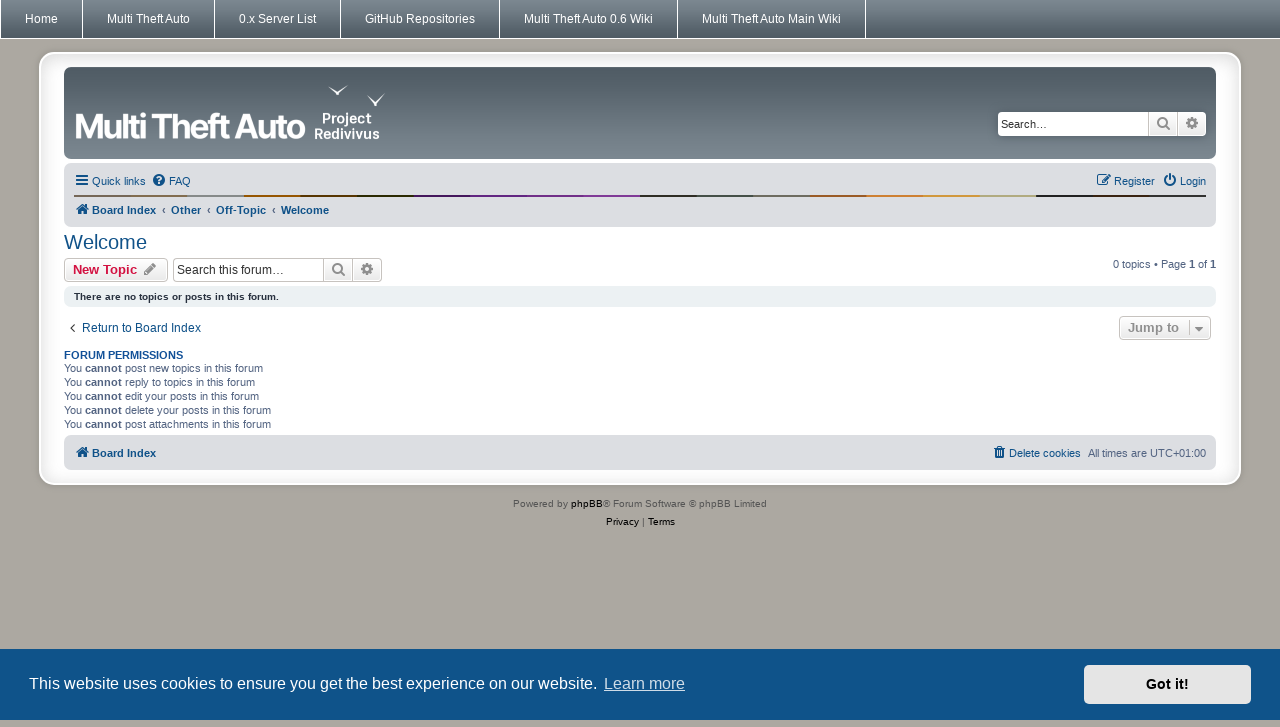

--- FILE ---
content_type: text/html; charset=UTF-8
request_url: https://projectredivivus.com/viewforum.php?f=15&sid=0df4bcc015c4b8655a3edcadccabe38b
body_size: 4567
content:
<!DOCTYPE html>
<html dir="ltr" lang="en-gb">
<head>
<meta charset="utf-8" />
<meta http-equiv="X-UA-Compatible" content="IE=edge">
<meta name="viewport" content="width=device-width, initial-scale=1" />

<link rel="shortcut icon" href="https://www.projectredivivus.com/favicon.ico" type="image/x-icon" />
<title>Welcome - Project Redivivus</title>

	<link rel="alternate" type="application/atom+xml" title="Feed - Project Redivivus" href="/app.php/feed?sid=878f7169322e071fc4fc9da75ce052d7">	<link rel="alternate" type="application/atom+xml" title="Feed - News" href="/app.php/feed/news?sid=878f7169322e071fc4fc9da75ce052d7">	<link rel="alternate" type="application/atom+xml" title="Feed - All forums" href="/app.php/feed/forums?sid=878f7169322e071fc4fc9da75ce052d7">	<link rel="alternate" type="application/atom+xml" title="Feed - New Topics" href="/app.php/feed/topics?sid=878f7169322e071fc4fc9da75ce052d7">	<link rel="alternate" type="application/atom+xml" title="Feed - Active Topics" href="/app.php/feed/topics_active?sid=878f7169322e071fc4fc9da75ce052d7">	<link rel="alternate" type="application/atom+xml" title="Feed - Forum - Welcome" href="/app.php/feed/forum/15?sid=878f7169322e071fc4fc9da75ce052d7">		
	<link rel="canonical" href="https://www.projectredivivus.com/viewforum.php?f=15">

<!--
	phpBB style name: Project Redivivus
	Based on style:   prosilver Special Edition, prosilver (this is the default phpBB3 style)
	Original authors:  Tom Beddard ( http://www.subBlue.com/ ), phpBB Limited ( https://www.phpbb.com/ )
	Modified by:	SugarD-x ( https://www.projectredivivus.com/ )
-->


<link href="./styles/prosilver/theme/normalize.css?assets_version=217" rel="stylesheet">
<link href="./styles/prosilver/theme/base.css?assets_version=217" rel="stylesheet">
<link href="./styles/prosilver/theme/utilities.css?assets_version=217" rel="stylesheet">
<link href="./styles/prosilver/theme/common.css?assets_version=217" rel="stylesheet">
<link href="./styles/prosilver/theme/links.css?assets_version=217" rel="stylesheet">
<link href="./styles/prosilver/theme/content.css?assets_version=217" rel="stylesheet">
<link href="./styles/prosilver/theme/buttons.css?assets_version=217" rel="stylesheet">
<link href="./styles/prosilver/theme/cp.css?assets_version=217" rel="stylesheet">
<link href="./styles/prosilver/theme/forms.css?assets_version=217" rel="stylesheet">
<link href="./styles/prosilver/theme/icons.css?assets_version=217" rel="stylesheet">
<link href="./styles/prosilver/theme/colours.css?assets_version=217" rel="stylesheet">
<link href="./styles/prosilver/theme/responsive.css?assets_version=217" rel="stylesheet">

<link href="./assets/css/font-awesome.min.css?assets_version=217" rel="stylesheet">
<link href="./styles/Project_Redivivus/theme/stylesheet.css?assets_version=217" rel="stylesheet">
<link href="./styles/prosilver/theme/en/stylesheet.css?assets_version=217" rel="stylesheet">



	<link href="./assets/cookieconsent/cookieconsent.min.css?assets_version=217" rel="stylesheet">

<!--[if lte IE 9]>
	<link href="./styles/prosilver/theme/tweaks.css?assets_version=217" rel="stylesheet">
<![endif]-->





<link rel="stylesheet" href="./styles/Project_Redivivus/theme/css/styles.css">
<!--[if lt IE 9]>
  <script src="http://html5shim.googlecode.com/svn/trunk/html5.js"></script>
  <link rel="stylesheet" href="./styles/Project_Redivivus/theme/css/ie.css">
<![endif]-->
<script src="./styles/Project_Redivivus/theme/js/responsive-nav.js"></script>

</head>
<body id="phpbb" class="nojs notouch section-viewforum ltr ">


<header>
  <nav class="nav-collapse">
	<ul>
	  <li class="menu-item"><a href="https://www.projectredivivus.com/">Home</a></li>
	  <li class="menu-item"><a href="https://www.multitheftauto.com/">Multi Theft Auto</a></li>
	  <li class="menu-item"><a href="https://servers.projectredivivus.com/">0.x Server List</a></li>
	  <li class="menu-item"><a href="https://github.com/projectredivivus">GitHub Repositories</a></li>
	  <li class="menu-item"><a href="https://github.com/projectredivivus/mta0.6-public/wiki">Multi Theft Auto 0.6 Wiki</a></li>
	  <li class="menu-item"><a style="border-right: 1px solid white" href="https://wiki.multitheftauto.com/">Multi Theft Auto Main Wiki</a></li>
	</ul>
  </nav>
</header>

<div id="wrap" class="wrap">
	<a id="top" class="top-anchor" accesskey="t"></a>
	<div id="page-header">
		<div class="headerbar" role="banner">
					<div class="inner">

			<div id="site-description" class="site-description">
					<span class="site_logo"></span>
				<p class="skiplink"><a href="#start_here">Skip to content</a></p>
			</div>

									<div id="search-box" class="search-box search-header" role="search">
				<form action="./search.php?sid=878f7169322e071fc4fc9da75ce052d7" method="get" id="search">
				<fieldset>
					<input name="keywords" id="keywords" type="search" maxlength="128" title="Search for keywords" class="inputbox search tiny" size="20" value="" placeholder="Search…" />
					<button class="button button-search" type="submit" title="Search">
						<i class="icon fa-search fa-fw" aria-hidden="true"></i><span class="sr-only">Search</span>
					</button>
					<a href="./search.php?sid=878f7169322e071fc4fc9da75ce052d7" class="button button-search-end" title="Advanced search">
						<i class="icon fa-cog fa-fw" aria-hidden="true"></i><span class="sr-only">Advanced search</span>
					</a>
					<input type="hidden" name="sid" value="878f7169322e071fc4fc9da75ce052d7" />

				</fieldset>
				</form>
			</div>
						
			</div>
					</div>
				<div class="navbar" role="navigation">
	<div class="inner">

	<ul id="nav-main" class="nav-main linklist" role="menubar">

		<li id="quick-links" class="quick-links dropdown-container responsive-menu" data-skip-responsive="true">
			<a href="#" class="dropdown-trigger">
				<i class="icon fa-bars fa-fw" aria-hidden="true"></i><span>Quick links</span>
			</a>
			<div class="dropdown">
				<div class="pointer"><div class="pointer-inner"></div></div>
				<ul class="dropdown-contents" role="menu">
					
											<li class="separator"></li>
																									<li>
								<a href="./search.php?search_id=unanswered&amp;sid=878f7169322e071fc4fc9da75ce052d7" role="menuitem">
									<i class="icon fa-file-o fa-fw icon-gray" aria-hidden="true"></i><span>Unanswered topics</span>
								</a>
							</li>
							<li>
								<a href="./search.php?search_id=active_topics&amp;sid=878f7169322e071fc4fc9da75ce052d7" role="menuitem">
									<i class="icon fa-file-o fa-fw icon-blue" aria-hidden="true"></i><span>Active topics</span>
								</a>
							</li>
							<li class="separator"></li>
							<li>
								<a href="./search.php?sid=878f7169322e071fc4fc9da75ce052d7" role="menuitem">
									<i class="icon fa-search fa-fw" aria-hidden="true"></i><span>Search</span>
								</a>
							</li>
					
										<li class="separator"></li>

									</ul>
			</div>
		</li>

				<li data-skip-responsive="true">
			<a href="/app.php/help/faq?sid=878f7169322e071fc4fc9da75ce052d7" rel="help" title="Frequently Asked Questions" role="menuitem">
				<i class="icon fa-question-circle fa-fw" aria-hidden="true"></i><span>FAQ</span>
			</a>
		</li>
						
			<li class="rightside"  data-skip-responsive="true">
			<a href="./ucp.php?mode=login&amp;redirect=viewforum.php%3Ff%3D15&amp;sid=878f7169322e071fc4fc9da75ce052d7" title="Login" accesskey="x" role="menuitem">
				<i class="icon fa-power-off fa-fw" aria-hidden="true"></i><span>Login</span>
			</a>
		</li>
					<li class="rightside" data-skip-responsive="true">
				<a href="./ucp.php?mode=register&amp;sid=878f7169322e071fc4fc9da75ce052d7" role="menuitem">
					<i class="icon fa-pencil-square-o  fa-fw" aria-hidden="true"></i><span>Register</span>
				</a>
			</li>
						</ul>

	<ul id="nav-breadcrumbs" class="nav-breadcrumbs linklist navlinks" role="menubar">
				
		
		<li class="breadcrumbs" itemscope itemtype="https://schema.org/BreadcrumbList">

			
							<span class="crumb" itemtype="https://schema.org/ListItem" itemprop="itemListElement" itemscope><a itemprop="item" href="./index.php?sid=878f7169322e071fc4fc9da75ce052d7" accesskey="h" data-navbar-reference="index"><i class="icon fa-home fa-fw"></i><span itemprop="name">Board Index</span></a><meta itemprop="position" content="1" /></span>

											
								<span class="crumb" itemtype="https://schema.org/ListItem" itemprop="itemListElement" itemscope data-forum-id="11"><a itemprop="item" href="./viewforum.php?f=11&amp;sid=878f7169322e071fc4fc9da75ce052d7"><span itemprop="name">Other</span></a><meta itemprop="position" content="2" /></span>
															
								<span class="crumb" itemtype="https://schema.org/ListItem" itemprop="itemListElement" itemscope data-forum-id="3"><a itemprop="item" href="./viewforum.php?f=3&amp;sid=878f7169322e071fc4fc9da75ce052d7"><span itemprop="name">Off-Topic</span></a><meta itemprop="position" content="3" /></span>
															
								<span class="crumb" itemtype="https://schema.org/ListItem" itemprop="itemListElement" itemscope data-forum-id="15"><a itemprop="item" href="./viewforum.php?f=15&amp;sid=878f7169322e071fc4fc9da75ce052d7"><span itemprop="name">Welcome</span></a><meta itemprop="position" content="4" /></span>
							
					</li>

		
					<li class="rightside responsive-search">
				<a href="./search.php?sid=878f7169322e071fc4fc9da75ce052d7" title="View the advanced search options" role="menuitem">
					<i class="icon fa-search fa-fw" aria-hidden="true"></i><span class="sr-only">Search</span>
				</a>
			</li>
			</ul>

	</div>
</div>
	</div>

	
	<a id="start_here" class="anchor"></a>
	<div id="page-body" class="page-body" role="main">
		
		<h2 class="forum-title"><a href="./viewforum.php?f=15&amp;sid=878f7169322e071fc4fc9da75ce052d7">Welcome</a></h2>
<div>
	<!-- NOTE: remove the style="display: none" when you want to have the forum description on the forum body -->
	<div style="display: none !important;">Introduce yourself and share your experiences<br /></div>	</div>



	<div class="action-bar bar-top">

				
		<a href="./posting.php?mode=post&amp;f=15&amp;sid=878f7169322e071fc4fc9da75ce052d7" class="button" title="Post a new topic">
							<span>New Topic</span> <i class="icon fa-pencil fa-fw" aria-hidden="true"></i>
					</a>
				
			<div class="search-box" role="search">
			<form method="get" id="forum-search" action="./search.php?sid=878f7169322e071fc4fc9da75ce052d7">
			<fieldset>
				<input class="inputbox search tiny" type="search" name="keywords" id="search_keywords" size="20" placeholder="Search this forum…" />
				<button class="button button-search" type="submit" title="Search">
					<i class="icon fa-search fa-fw" aria-hidden="true"></i><span class="sr-only">Search</span>
				</button>
				<a href="./search.php?fid%5B%5D=15&amp;sid=878f7169322e071fc4fc9da75ce052d7" class="button button-search-end" title="Advanced search">
					<i class="icon fa-cog fa-fw" aria-hidden="true"></i><span class="sr-only">Advanced search</span>
				</a>
				<input type="hidden" name="fid[0]" value="15" />
<input type="hidden" name="sid" value="878f7169322e071fc4fc9da75ce052d7" />

			</fieldset>
			</form>
		</div>
	
	<div class="pagination">
				0 topics
					&bull; Page <strong>1</strong> of <strong>1</strong>
			</div>

	</div>



		<div class="panel">
		<div class="inner">
		<strong>There are no topics or posts in this forum.</strong>
		</div>
	</div>
	


<div class="action-bar actions-jump">
		<p class="jumpbox-return">
		<a href="./index.php?sid=878f7169322e071fc4fc9da75ce052d7" class="left-box arrow-left" accesskey="r">
			<i class="icon fa-angle-left fa-fw icon-black" aria-hidden="true"></i><span>Return to Board Index</span>
		</a>
	</p>
	
		<div class="jumpbox dropdown-container dropdown-container-right dropdown-up dropdown-left dropdown-button-control" id="jumpbox">
			<span title="Jump to" class="button button-secondary dropdown-trigger dropdown-select">
				<span>Jump to</span>
				<span class="caret"><i class="icon fa-sort-down fa-fw" aria-hidden="true"></i></span>
			</span>
		<div class="dropdown">
			<div class="pointer"><div class="pointer-inner"></div></div>
			<ul class="dropdown-contents">
																				<li><a href="./viewforum.php?f=1&amp;sid=878f7169322e071fc4fc9da75ce052d7" class="jumpbox-cat-link"> <span> Project Redivivus</span></a></li>
																<li><a href="./viewforum.php?f=6&amp;sid=878f7169322e071fc4fc9da75ce052d7" class="jumpbox-sub-link"><span class="spacer"></span> <span>&#8627; &nbsp; News</span></a></li>
																<li><a href="./viewforum.php?f=27&amp;sid=878f7169322e071fc4fc9da75ce052d7" class="jumpbox-sub-link"><span class="spacer"></span><span class="spacer"></span> <span>&#8627; &nbsp; Media Releases</span></a></li>
																<li><a href="./viewforum.php?f=7&amp;sid=878f7169322e071fc4fc9da75ce052d7" class="jumpbox-sub-link"><span class="spacer"></span> <span>&#8627; &nbsp; Codes And Scripts</span></a></li>
																<li><a href="./viewforum.php?f=22&amp;sid=878f7169322e071fc4fc9da75ce052d7" class="jumpbox-sub-link"><span class="spacer"></span> <span>&#8627; &nbsp; Beta Testing</span></a></li>
																<li><a href="./viewforum.php?f=4&amp;sid=878f7169322e071fc4fc9da75ce052d7" class="jumpbox-sub-link"><span class="spacer"></span> <span>&#8627; &nbsp; Ideas And Suggestions</span></a></li>
																<li><a href="./viewforum.php?f=2&amp;sid=878f7169322e071fc4fc9da75ce052d7" class="jumpbox-sub-link"><span class="spacer"></span> <span>&#8627; &nbsp; Discussion</span></a></li>
																<li><a href="./viewforum.php?f=9&amp;sid=878f7169322e071fc4fc9da75ce052d7" class="jumpbox-sub-link"><span class="spacer"></span> <span>&#8627; &nbsp; Archives</span></a></li>
																<li><a href="./viewforum.php?f=16&amp;sid=878f7169322e071fc4fc9da75ce052d7" class="jumpbox-cat-link"> <span> Applications</span></a></li>
																<li><a href="./viewforum.php?f=17&amp;sid=878f7169322e071fc4fc9da75ce052d7" class="jumpbox-sub-link"><span class="spacer"></span> <span>&#8627; &nbsp; Developer/Scripter Applications</span></a></li>
																<li><a href="./viewforum.php?f=18&amp;sid=878f7169322e071fc4fc9da75ce052d7" class="jumpbox-sub-link"><span class="spacer"></span> <span>&#8627; &nbsp; Webmaster/Administrator Applications</span></a></li>
																<li><a href="./viewforum.php?f=19&amp;sid=878f7169322e071fc4fc9da75ce052d7" class="jumpbox-sub-link"><span class="spacer"></span> <span>&#8627; &nbsp; Media Manager Applications</span></a></li>
																<li><a href="./viewforum.php?f=23&amp;sid=878f7169322e071fc4fc9da75ce052d7" class="jumpbox-cat-link"> <span> Technical Support</span></a></li>
																<li><a href="./viewforum.php?f=24&amp;sid=878f7169322e071fc4fc9da75ce052d7" class="jumpbox-sub-link"><span class="spacer"></span> <span>&#8627; &nbsp; GTA3:MTA</span></a></li>
																<li><a href="./viewforum.php?f=33&amp;sid=878f7169322e071fc4fc9da75ce052d7" class="jumpbox-sub-link"><span class="spacer"></span><span class="spacer"></span> <span>&#8627; &nbsp; Tutorials</span></a></li>
																<li><a href="./viewforum.php?f=25&amp;sid=878f7169322e071fc4fc9da75ce052d7" class="jumpbox-sub-link"><span class="spacer"></span> <span>&#8627; &nbsp; MTA:VC</span></a></li>
																<li><a href="./viewforum.php?f=34&amp;sid=878f7169322e071fc4fc9da75ce052d7" class="jumpbox-sub-link"><span class="spacer"></span><span class="spacer"></span> <span>&#8627; &nbsp; Tutorials</span></a></li>
																<li><a href="./viewforum.php?f=26&amp;sid=878f7169322e071fc4fc9da75ce052d7" class="jumpbox-sub-link"><span class="spacer"></span> <span>&#8627; &nbsp; MTA:SA</span></a></li>
																<li><a href="./viewforum.php?f=35&amp;sid=878f7169322e071fc4fc9da75ce052d7" class="jumpbox-sub-link"><span class="spacer"></span><span class="spacer"></span> <span>&#8627; &nbsp; Tutorials</span></a></li>
																<li><a href="./viewforum.php?f=29&amp;sid=878f7169322e071fc4fc9da75ce052d7" class="jumpbox-cat-link"> <span> Scripting</span></a></li>
																<li><a href="./viewforum.php?f=30&amp;sid=878f7169322e071fc4fc9da75ce052d7" class="jumpbox-sub-link"><span class="spacer"></span> <span>&#8627; &nbsp; mIRC Scripting</span></a></li>
																<li><a href="./viewforum.php?f=31&amp;sid=878f7169322e071fc4fc9da75ce052d7" class="jumpbox-sub-link"><span class="spacer"></span> <span>&#8627; &nbsp; Lua Scripting</span></a></li>
																<li><a href="./viewforum.php?f=32&amp;sid=878f7169322e071fc4fc9da75ce052d7" class="jumpbox-sub-link"><span class="spacer"></span> <span>&#8627; &nbsp; Other Scripting</span></a></li>
																<li><a href="./viewforum.php?f=11&amp;sid=878f7169322e071fc4fc9da75ce052d7" class="jumpbox-cat-link"> <span> Other</span></a></li>
																<li><a href="./viewforum.php?f=3&amp;sid=878f7169322e071fc4fc9da75ce052d7" class="jumpbox-sub-link"><span class="spacer"></span> <span>&#8627; &nbsp; Off-Topic</span></a></li>
																<li><a href="./viewforum.php?f=15&amp;sid=878f7169322e071fc4fc9da75ce052d7" class="jumpbox-sub-link"><span class="spacer"></span><span class="spacer"></span> <span>&#8627; &nbsp; Welcome</span></a></li>
											</ul>
		</div>
	</div>

	</div>



	<div class="stat-block permissions">
		<h3>Forum permissions</h3>
		<p>You <strong>cannot</strong> post new topics in this forum<br />You <strong>cannot</strong> reply to topics in this forum<br />You <strong>cannot</strong> edit your posts in this forum<br />You <strong>cannot</strong> delete your posts in this forum<br />You <strong>cannot</strong> post attachments in this forum<br /></p>
	</div>

			</div>


<div id="page-footer" class="page-footer" role="contentinfo">
	<div class="navbar" role="navigation">
	<div class="inner">

	<ul id="nav-footer" class="nav-footer linklist" role="menubar">
		<li class="breadcrumbs">
									<span class="crumb"><a href="./index.php?sid=878f7169322e071fc4fc9da75ce052d7" data-navbar-reference="index"><i class="icon fa-home fa-fw" aria-hidden="true"></i><span>Board Index</span></a></span>					</li>
		
				<li class="rightside">All times are <span title="UTC+1">UTC+01:00</span></li>
							<li class="rightside">
				<a href="./ucp.php?mode=delete_cookies&amp;sid=878f7169322e071fc4fc9da75ce052d7" data-ajax="true" data-refresh="true" role="menuitem">
					<i class="icon fa-trash fa-fw" aria-hidden="true"></i><span>Delete cookies</span>
				</a>
			</li>
														</ul>

	</div>
</div>

	<div id="darkenwrapper" class="darkenwrapper" data-ajax-error-title="AJAX error" data-ajax-error-text="Something went wrong when processing your request." data-ajax-error-text-abort="User aborted request." data-ajax-error-text-timeout="Your request timed out; please try again." data-ajax-error-text-parsererror="Something went wrong with the request and the server returned an invalid reply.">
		<div id="darken" class="darken">&nbsp;</div>
	</div>

	<div id="phpbb_alert" class="phpbb_alert" data-l-err="Error" data-l-timeout-processing-req="Request timed out.">
		<a href="#" class="alert_close">
			<i class="icon fa-times-circle fa-fw" aria-hidden="true"></i>
		</a>
		<h3 class="alert_title">&nbsp;</h3><p class="alert_text"></p>
	</div>
	<div id="phpbb_confirm" class="phpbb_alert">
		<a href="#" class="alert_close">
			<i class="icon fa-times-circle fa-fw" aria-hidden="true"></i>
		</a>
		<div class="alert_text"></div>
	</div>
</div>

</div>

	<div class="copyright">
				<p class="footer-row">
			<span class="footer-copyright">Powered by <a href="https://www.phpbb.com/">phpBB</a>&reg; Forum Software &copy; phpBB Limited</span>
		</p>
						<p class="footer-row" role="menu">
			<a class="footer-link" href="./ucp.php?mode=privacy&amp;sid=878f7169322e071fc4fc9da75ce052d7" title="Privacy" role="menuitem">
				<span class="footer-link-text">Privacy</span>
			</a>
			|
			<a class="footer-link" href="./ucp.php?mode=terms&amp;sid=878f7169322e071fc4fc9da75ce052d7" title="Terms" role="menuitem">
				<span class="footer-link-text">Terms</span>
			</a>
		</p>
					</div>

<div>
	<a id="bottom" class="anchor" accesskey="z"></a>
	<img src="/app.php/cron/cron.task.core.tidy_cache?sid=878f7169322e071fc4fc9da75ce052d7" width="1" height="1" alt="cron" /></div>

<script src="./assets/javascript/jquery-3.6.0.min.js?assets_version=217"></script>
<script src="./assets/javascript/core.js?assets_version=217"></script>

	<script src="./assets/cookieconsent/cookieconsent.min.js?assets_version=217"></script>
	<script>
		if (typeof window.cookieconsent === "object") {
			window.addEventListener("load", function(){
				window.cookieconsent.initialise({
					"palette": {
						"popup": {
							"background": "#0F538A"
						},
						"button": {
							"background": "#E5E5E5"
						}
					},
					"theme": "classic",
					"content": {
						"message": "This\u0020website\u0020uses\u0020cookies\u0020to\u0020ensure\u0020you\u0020get\u0020the\u0020best\u0020experience\u0020on\u0020our\u0020website.",
						"dismiss": "Got\u0020it\u0021",
						"link": "Learn\u0020more",
						"href": "./ucp.php?mode=privacy&amp;sid=878f7169322e071fc4fc9da75ce052d7"
					}
				});
			});
		}
	</script>

<script>
(function($) {  // Avoid conflicts with other libraries

'use strict';

	phpbb.addAjaxCallback('reporttosfs', function(data) {
		if (data.postid !== "undefined") {
			$('#sfs' + data.postid).hide();
			phpbb.closeDarkenWrapper(5000);
		}
	});

})(jQuery);
</script>
<script src="./styles/prosilver/template/forum_fn.js?assets_version=217"></script>
<script src="./styles/prosilver/template/ajax.js?assets_version=217"></script>



<script src="./styles/Project_Redivivus/theme/js/fastclick.js"></script>
<script src="./styles/Project_Redivivus/theme/js/scroll.js"></script>
<script src="./styles/Project_Redivivus/theme/js/fixed-responsive-nav.js"></script>

<script defer src="https://static.cloudflareinsights.com/beacon.min.js/vcd15cbe7772f49c399c6a5babf22c1241717689176015" integrity="sha512-ZpsOmlRQV6y907TI0dKBHq9Md29nnaEIPlkf84rnaERnq6zvWvPUqr2ft8M1aS28oN72PdrCzSjY4U6VaAw1EQ==" data-cf-beacon='{"version":"2024.11.0","token":"ca2e347d4a814a0f9d6312a82ad7a87c","r":1,"server_timing":{"name":{"cfCacheStatus":true,"cfEdge":true,"cfExtPri":true,"cfL4":true,"cfOrigin":true,"cfSpeedBrain":true},"location_startswith":null}}' crossorigin="anonymous"></script>
</body>
</html>
